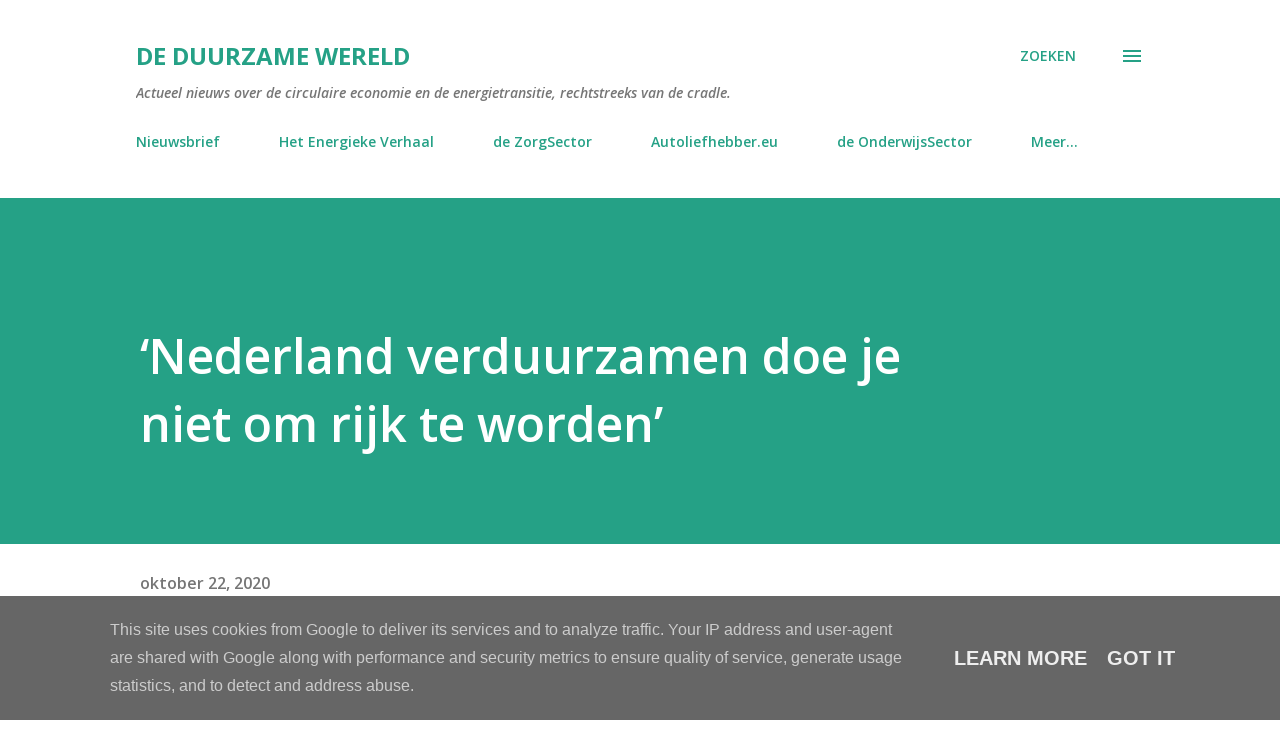

--- FILE ---
content_type: text/html; charset=UTF-8
request_url: https://www.deduurzamewereld.eu/b/stats?style=WHITE_TRANSPARENT&timeRange=LAST_WEEK&token=APq4FmDlRZUPtXmAaZs3rX0oSadhQnSnLR4pWnxxntjBVV06ka6TvIFwxms610UsMW0DLrvDW-fNwokMCavwnxxFJPpI74y1gQ
body_size: 260
content:
{"total":2269,"sparklineOptions":{"backgroundColor":{"fillOpacity":0.1,"fill":"#ffffff"},"series":[{"areaOpacity":0.3,"color":"#fff"}]},"sparklineData":[[0,53],[1,39],[2,44],[3,21],[4,29],[5,40],[6,30],[7,44],[8,38],[9,34],[10,39],[11,68],[12,36],[13,64],[14,60],[15,57],[16,50],[17,65],[18,36],[19,49],[20,57],[21,52],[22,51],[23,54],[24,50],[25,62],[26,79],[27,95],[28,100],[29,33]],"nextTickMs":240000}

--- FILE ---
content_type: text/html; charset=utf-8
request_url: https://www.google.com/recaptcha/api2/aframe
body_size: 113
content:
<!DOCTYPE HTML><html><head><meta http-equiv="content-type" content="text/html; charset=UTF-8"></head><body><script nonce="tkSfLSn8d3VgcnUEtvJG6g">/** Anti-fraud and anti-abuse applications only. See google.com/recaptcha */ try{var clients={'sodar':'https://pagead2.googlesyndication.com/pagead/sodar?'};window.addEventListener("message",function(a){try{if(a.source===window.parent){var b=JSON.parse(a.data);var c=clients[b['id']];if(c){var d=document.createElement('img');d.src=c+b['params']+'&rc='+(localStorage.getItem("rc::a")?sessionStorage.getItem("rc::b"):"");window.document.body.appendChild(d);sessionStorage.setItem("rc::e",parseInt(sessionStorage.getItem("rc::e")||0)+1);localStorage.setItem("rc::h",'1768979732645');}}}catch(b){}});window.parent.postMessage("_grecaptcha_ready", "*");}catch(b){}</script></body></html>